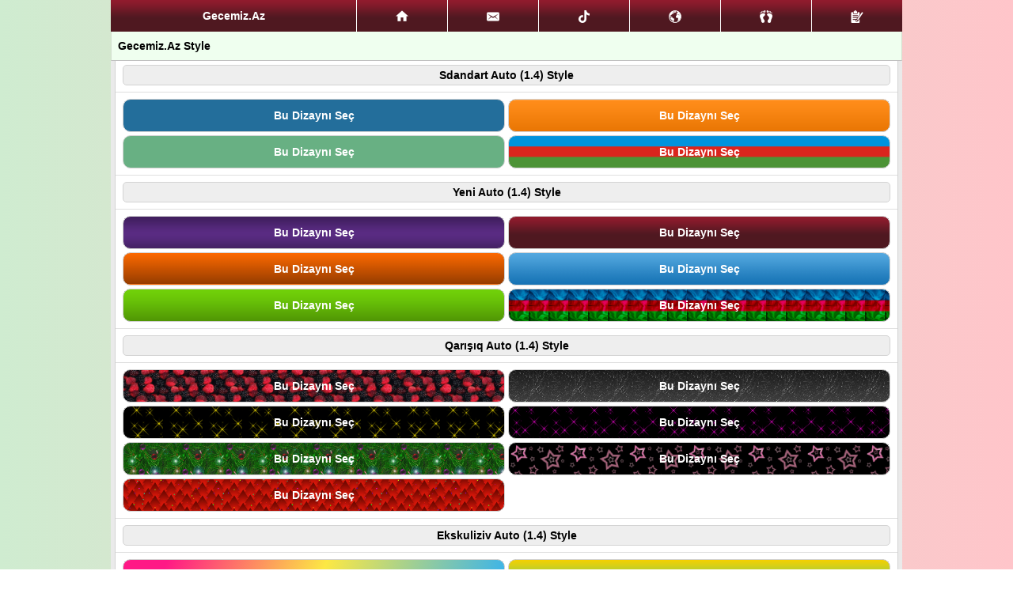

--- FILE ---
content_type: text/html; charset=UTF-8
request_url: https://gecemiz.az/chat/style.php?ref=245432&vers=vista1
body_size: 2908
content:
<!-- Bu css dizayni icindeki kodlari ve ya (.jpg .jpeg .gif .png) farmatda olan sekilleri menen icazesiz goturen, ogurlayan, serverine ve ya saytina yigan peyserdi imza: Yeraz -->
<!-- Bu css dizayni icindeki kodlari ve ya (.jpg .jpeg .gif .png) farmatda olan sekilleri menen icazesiz goturen, ogurlayan, serverine ve ya saytina yigan peyserdi imza: Yeraz -->
<!-- Bu css dizayni icindeki kodlari ve ya (.jpg .jpeg .gif .png) farmatda olan sekilleri menen icazesiz goturen, ogurlayan, serverine ve ya saytina yigan peyserdi imza: Yeraz -->
<!-- Bu css dizayni icindeki kodlari ve ya (.jpg .jpeg .gif .png) farmatda olan sekilleri menen icazesiz goturen, ogurlayan, serverine ve ya saytina yigan peyserdi imza: Yeraz -->
<!-- Bu css dizayni icindeki kodlari ve ya (.jpg .jpeg .gif .png) farmatda olan sekilleri menen icazesiz goturen, ogurlayan, serverine ve ya saytina yigan peyserdi imza: Yeraz -->
<!-- Bu css dizayni icindeki kodlari ve ya (.jpg .jpeg .gif .png) farmatda olan sekilleri menen icazesiz goturen, ogurlayan, serverine ve ya saytina yigan peyserdi imza: Yeraz -->
<!-- Bu css dizayni icindeki kodlari ve ya (.jpg .jpeg .gif .png) farmatda olan sekilleri menen icazesiz goturen, ogurlayan, serverine ve ya saytina yigan peyserdi imza: Yeraz -->
<!-- Bu css dizayni icindeki kodlari ve ya (.jpg .jpeg .gif .png) farmatda olan sekilleri menen icazesiz goturen, ogurlayan, serverine ve ya saytina yigan peyserdi imza: Yeraz -->
<!-- Bu css dizayni icindeki kodlari ve ya (.jpg .jpeg .gif .png) farmatda olan sekilleri menen icazesiz goturen, ogurlayan, serverine ve ya saytina yigan peyserdi imza: Yeraz -->
<!-- Bu css dizayni icindeki kodlari ve ya (.jpg .jpeg .gif .png) farmatda olan sekilleri menen icazesiz goturen, ogurlayan, serverine ve ya saytina yigan peyserdi imza: Yeraz -->
<?xml version="1.0" encoding="utf-8"?><!DOCTYPE html PUBLIC "-//WAPFORUM//DTD XHTML Mobile 1.0//EN" "http://www.wapforum.org/DTD/xhtml-mobile10.dtd"><html xmlns="http://www.w3.org/1999/xhtml" xml:lang="en"><head><meta http-equiv="Content-Type" content="text/html; charset=UTF-8"/><link href="css/vista1.css" rel="stylesheet" type="text/css"/><title>Gecemiz.Az Style</title></head><body><div class="snow"><div class="menu_size" style="padding: 0px; margin: auto;"><table border="0" cellpadding="0" cellspacing="0"></table><table class="head_style"><tbody><tr><td class="text v2">Gecemiz.Az</td><td><a href="https://gecemiz.az/chat/index.php?ref=41" title="Ana S&#601;hif&#601;"><img src="https://gecemiz.az/chat/css/img/ic_home.png" alt="."></a></td><td><a title="Mesajlar"><img src="https://gecemiz.az/chat/css/img/mail.png" alt="."></a></td><td><a title="Tiktok"><img src="https://gecemiz.az/chat/css/img/tiktok.png" alt="."></a></td><td><a title="Bildirisler"><img src="https://gecemiz.az/chat/css/img/ic_notifications.png" alt="."></a></td><td><a title="Qonaqlar"><img src="https://gecemiz.az/chat/css/img/ic_follow.png" alt="."></a></td><td><a href="https://gecemiz.az/chat/reg.php?ref=93" title="Qeydiyyat"><img src="https://gecemiz.az/chat/css/img/register.png" alt="."></a></td></tr></tbody></table></div><div class="menu_size"><div class="menu_title">Gecemiz.Az Style</div><div class="menu-border"><div class="menu"><div id=icenter></div><div id=ileft><table style="margin-top: -4px;" width="100%" cellpadding="0" cellspacing="4"><tr><td align="center" width="10%" class="style_room"><a style="color: #000;"><b>Sdandart Auto (1.4) Style<b></a></td>
</tr></table>
<hr><table width="100%" cellpadding="0" cellspacing="4"><tr><td align="center" width="10%" style="background: #236e9b; border-radius: 10px; padding: 10px;" class="style_room"><a style="color: #fff;" href="style.php?ref=273296&amp;vers=win_auto"><b>Bu Dizayn&#305; Se&#231;</b></a></td>
<td align="center" width="10%" style="background-image: url(css/img/vista1_auto.gif); background-color: #000; border-radius: 10px; padding: 10px;" class="style_room"><a style="color: #fff;" href="style.php?ref=273296&amp;vers=vista1_auto"><b>Bu Dizayn&#305; Se&#231;</b></a></td>
<tr><td align="center" width="10%" style="background: #68b083; border-radius: 10px; padding: 10px;" class="style_room"><a style="color: #fff;" href="style.php?ref=273296&amp;vers=vista2_auto"><b>Bu Dizayn&#305; Se&#231;</b></a></td>
<td align="center" width="10%" style="background-image: url(css/img/aze_auto.gif); background-color: #000; border-radius: 10px; padding: 10px;" class="style_room"><a style="color: #fff;" href="style.php?ref=273296&amp;vers=aze_auto"><b>Bu Dizayn&#305; Se&#231;</b></a></td>
</tr></table>
<hr><table width="100%" cellpadding="0" cellspacing="4"><tr><td align="center" width="10%" class="style_room"><a style="color: #000;"><b>Yeni Auto (1.4) Style<b></a></td>
</tr></table>
<hr><table width="100%" cellpadding="0" cellspacing="4"><tr><td align="center" width="10%" style="background-image: url(css/img/vista.png); background-color: #000; border-radius: 10px; padding: 10px;" class="style_room"><a style="color: #fff;" href="style.php?ref=273296&amp;vers=vista"><b>Bu Dizayn&#305; Se&#231;</b></a></td>
<td align="center" width="10%" style="background-image: url(css/img/vista1.png); background-color: #000; border-radius: 10px; padding: 10px;" class="style_room"><a style="color: #fff;" href="style.php?ref=273296&amp;vers=vista1"><b>Bu Dizayn&#305; Se&#231;</b></a></td>
<tr><td align="center" width="10%" style="background-image: url(css/img/vista2.png); background-color: #000; border-radius: 10px; padding: 10px;" class="style_room"><a style="color: #fff;" href="style.php?ref=273296&amp;vers=vista2"><b>Bu Dizayn&#305; Se&#231;</b></a></td>
<td align="center" width="10%" style="background-image: url(css/img/vista3.png); background-color: #000; border-radius: 10px; padding: 10px;" class="style_room"><a style="color: #fff;" href="style.php?ref=273296&amp;vers=vista3"><b>Bu Dizayn&#305; Se&#231;</b></a></td>
<tr><td align="center" width="10%" style="background-image: url(css/img/vista4.png); background-color: #000; border-radius: 10px; padding: 10px;" class="style_room"><a style="color: #fff;" href="style.php?ref=273296&amp;vers=vista4"><b>Bu Dizayn&#305; Se&#231;</b></a></td>
<td align="center" width="10%" style="background-image: url(css/img/vista_aze.png); background-color: #000; border-radius: 10px; padding: 10px;" class="style_room"><a style="color: #fff;" href="style.php?ref=273296&amp;vers=vista_aze"><b>Bu Dizayn&#305; Se&#231;</b></a></td>
</tr></table>
<hr><table width="100%" cellpadding="0" cellspacing="4"><tr><td align="center" width="10%" class="style_room"><a style="color: #000;"><b>Qar&#305;&#351;&#305;q Auto (1.4) Style<b></a></td>
</tr></table>
<hr><table width="100%" cellpadding="0" cellspacing="4"><tr><td align="center" width="10%" style="background-image: url(css/img/vista5.png); background-color: #000; border-radius: 10px; padding: 10px;" class="style_room"><a style="color: #fff;" href="style.php?ref=273296&amp;vers=vista5"><b>Bu Dizayn&#305; Se&#231;</b></a></td>
<td align="center" width="10%" style="background-image: url(css/img/vista6.gif); background-color: #000; border-radius: 10px; padding: 10px;" class="style_room"><a style="color: #fff;" href="style.php?ref=273296&amp;vers=vista6"><b>Bu Dizayn&#305; Se&#231;</b></a></td>
<tr><td align="center" width="10%" style="background-image: url(css/img/vista7.gif); background-color: #000; border-radius: 10px; padding: 10px;" class="style_room"><a style="color: #fff;" href="style.php?ref=273296&amp;vers=vista7"><b>Bu Dizayn&#305; Se&#231;</b></a></td>
<td align="center" width="10%" style="background-image: url(css/img/vista8.gif); background-color: #000; border-radius: 10px; padding: 10px;" class="style_room"><a style="color: #fff;" href="style.php?ref=273296&amp;vers=vista8"><b>Bu Dizayn&#305; Se&#231;</b></a></td>
<tr><td align="center" width="10%" style="background-image: url(css/img/vista9.gif); background-color: #000; border-radius: 10px; padding: 10px;" class="style_room"><a style="color: #fff;" href="style.php?ref=273296&amp;vers=vista9"><b>Bu Dizayn&#305; Se&#231;</b></a></td>
<td align="center" width="10%" style="background-image: url(css/img/vista10.gif); background-color: #000; border-radius: 10px; padding: 10px;" class="style_room"><a style="color: #fff;" href="style.php?ref=273296&amp;vers=vista10"><b>Bu Dizayn&#305; Se&#231;</b></a></td>
<tr><td align="center" width="10%" style="background-image: url(css/img/vista11.gif); background-color: #000; border-radius: 10px; padding: 10px;" class="style_room"><a style="color: #fff;" href="style.php?ref=273296&amp;vers=vista11"><b>Bu Dizayn&#305; Se&#231;</b></a></td>
</tr></table>
<hr><table width="100%" cellpadding="0" cellspacing="4"><tr><td align="center" width="10%" class="style_room"><a style="color: #000;"><b>Ekskuliziv Auto (1.4) Style<b></a></td>
</tr></table>
<hr><table width="100%" cellpadding="0" cellspacing="4"><tr><td align="center" width="10%" style="background: linear-gradient(109.6deg, rgb(255, 24, 134) 11.2%, rgb(252, 232, 68) 52%, rgb(53, 178, 239) 100.2%); background-color: #000; border-radius: 10px; padding: 10px;" class="style_room"><a style="color: #fff;" href="style.php?ref=273296&amp;vers=gradient"><b>Bu Dizayn&#305; Se&#231;</b></a></td>
<td align="center" width="10%" style="background: linear-gradient(to top, #50cc7f 0%, #f5d100 100%); background-color: #000; border-radius: 10px; padding: 10px;" class="style_room"><a style="color: #fff;" href="style.php?ref=273296&amp;vers=gradient1"><b>Bu Dizayn&#305; Se&#231;</b></a></td>
<tr><td align="center" width="10%" style="background: linear-gradient(103.3deg, rgb(190, 11, 215) -18.7%, rgb(246, 234, 11) 90.9%); background-color: #000; border-radius: 10px; padding: 10px;" class="style_room"><a style="color: #fff;" href="style.php?ref=273296&amp;vers=gradient2"><b>Bu Dizayn&#305; Se&#231;</b></a></td>
<td align="center" width="10%" style="background: radial-gradient(993px at 0.5% 98.5%, rgb(0, 239, 247) 0%, rgb(0, 122, 147) 46.7%, rgb(0, 29, 72) 100.2%); background-color: #000; border-radius: 10px; padding: 10px;" class="style_room"><a style="color: #fff;" href="style.php?ref=273296&amp;vers=gradient3"><b>Bu Dizayn&#305; Se&#231;</b></a></td>
<tr><td align="center" width="10%" style="background: linear-gradient(111.4deg, rgb(55, 168, 192) -0.2%, rgb(103, 187, 125) 100.2%); background-color: #000; border-radius: 10px; padding: 10px;" class="style_room"><a style="color: #fff;" href="style.php?ref=273296&amp;vers=gradient4"><b>Bu Dizayn&#305; Se&#231;</b></a></td>
<td align="center" width="10%" style="background: linear-gradient(76.5deg, rgb(129, 252, 255) 0.4%, rgb(255, 175, 207) 49.8%, rgb(255, 208, 153) 98.6%); background-color: #000; border-radius: 10px; padding: 10px;" class="style_room"><a style="color: #fff;" href="style.php?ref=273296&amp;vers=gradient5"><b>Bu Dizayn&#305; Se&#231;</b></a></td>
<tr><td align="center" width="10%" style="background: linear-gradient(109.6deg, rgb(209, 158, 246) 11.2%, rgb(93, 219, 241) 91.1%); background-color: #000; border-radius: 10px; padding: 10px;" class="style_room"><a style="color: #fff;" href="style.php?ref=273296&amp;vers=gradient6"><b>Bu Dizayn&#305; Se&#231;</b></a></td>
<td align="center" width="10%" style="background: linear-gradient(-225deg, #69EACB 0%, #EACCF8 48%, #6654F1 100%); background-color: #000; border-radius: 10px; padding: 10px;" class="style_room"><a style="color: #fff;" href="style.php?ref=273296&amp;vers=gradient7"><b>Bu Dizayn&#305; Se&#231;</b></a></td>
<tr><td align="center" width="10%" style="background: linear-gradient(90deg, rgb(2, 250, 70) -1.7%, rgb(2, 238, 250) 21.1%, rgb(174, 8, 237) 46%, rgb(237, 8, 117) 64.2%, rgb(237, 8, 117) 81%, rgb(248, 136, 0) 97.2%); background-color: #000; border-radius: 10px; padding: 10px;" class="style_room"><a style="color: #fff;" href="style.php?ref=273296&amp;vers=gradient8"><b>Bu Dizayn&#305; Se&#231;</b></a></td>
<td align="center" width="10%" style="background: linear-gradient(98.3deg, rgb(0, 0, 0) 10.6%, rgb(255, 0, 0) 97.7%); background-color: #000; border-radius: 10px; padding: 10px;" class="style_room"><a style="color: #fff;" href="style.php?ref=273296&amp;vers=gradient9"><b>Bu Dizayn&#305; Se&#231;</b></a></td>
<tr><td align="center" width="10%" style="background: radial-gradient(circle at 50.4% 50.5%, rgb(251, 32, 86) 0%, rgb(135, 2, 35) 90%); background-color: #000; border-radius: 10px; padding: 10px;" class="style_room"><a style="color: #fff;" href="style.php?ref=273296&amp;vers=gradient10"><b>Bu Dizayn&#305; Se&#231;</b></a></td>
<td align="center" width="10%" style="background: linear-gradient(to top, #ff0844 0%, #ffb199 100%); background-color: #000; border-radius: 10px; padding: 10px;" class="style_room"><a style="color: #fff;" href="style.php?ref=273296&amp;vers=gradient11"><b>Bu Dizayn&#305; Se&#231;</b></a></td>
<tr><td align="center" width="10%" style="background: linear-gradient(111.9deg, rgb(221, 49, 49) 0.3%, rgb(0, 8, 119) 100.7%); background-color: #000; border-radius: 10px; padding: 10px;" class="style_room"><a style="color: #fff;" href="style.php?ref=273296&amp;vers=gradient12"><b>Bu Dizayn&#305; Se&#231;</b></a></td>
<td align="center" width="10%" style="background: linear-gradient(108.5deg, rgb(30, 59, 94) 4%, rgb(253, 29, 62) 49.3%, rgb(255, 224, 94) 96%); background-color: #000; border-radius: 10px; padding: 10px;" class="style_room"><a style="color: #fff;" href="style.php?ref=273296&amp;vers=gradient13"><b>Bu Dizayn&#305; Se&#231;</b></a></td>
<tr><td align="center" width="10%" style="background: linear-gradient(69.5deg, rgb(251, 0, 0) -0.5%, rgb(3, 10, 252) 97.4%); background-color: #000; border-radius: 10px; padding: 10px;" class="style_room"><a style="color: #fff;" href="style.php?ref=273296&amp;vers=gradient14"><b>Bu Dizayn&#305; Se&#231;</b></a></td>
<td align="center" width="10%" style="background: linear-gradient(to top, #f43b47 0%, #453a94 100%); background-color: #000; border-radius: 10px; padding: 10px;" class="style_room"><a style="color: #fff;" href="style.php?ref=273296&amp;vers=gradient15"><b>Bu Dizayn&#305; Se&#231;</b></a></td>
<tr><td align="center" width="10%" style="background: linear-gradient(to top, #c471f5 0%, #fa71cd 100%); background-color: #000; border-radius: 10px; padding: 10px;" class="style_room"><a style="color: #fff;" href="style.php?ref=273296&amp;vers=gradient16"><b>Bu Dizayn&#305; Se&#231;</b></a></td>
<td align="center" width="10%" style="background: linear-gradient(90.4deg, rgb(248, 52, 246) 0.6%, rgb(152, 38, 252) 90%); background-color: #000; border-radius: 10px; padding: 10px;" class="style_room"><a style="color: #fff;" href="style.php?ref=273296&amp;vers=gradient17"><b>Bu Dizayn&#305; Se&#231;</b></a></td>
<tr><td align="center" width="10%" style="background: radial-gradient(circle at 6.6% 12%, rgb(64, 0, 126) 20.8%, rgb(0, 255, 160) 100.2%); background-color: #000; border-radius: 10px; padding: 10px;" class="style_room"><a style="color: #fff;" href="style.php?ref=273296&amp;vers=gradient18"><b>Bu Dizayn&#305; Se&#231;</b></a></td>
<td align="center" width="10%" style="background: linear-gradient(-225deg, #FF057C 0%, #7C64D5 48%, #4CC3FF 100%); background-color: #000; border-radius: 10px; padding: 10px;" class="style_room"><a style="color: #fff;" href="style.php?ref=273296&amp;vers=gradient19"><b>Bu Dizayn&#305; Se&#231;</b></a></td>
<tr><td align="center" width="10%" style="background: linear-gradient(-225deg, #231557 0%, #44107A 29%, #FF1361 67%, #FFF800 100%); background-color: #000; border-radius: 10px; padding: 10px;" class="style_room"><a style="color: #fff;" href="style.php?ref=273296&amp;vers=gradient20"><b>Bu Dizayn&#305; Se&#231;</b></a></td>
<td align="center" width="10%" style="background: linear-gradient(109.2deg, rgb(254, 3, 104) 9.3%, rgb(103, 3, 255) 89.5%); background-color: #000; border-radius: 10px; padding: 10px;" class="style_room"><a style="color: #fff;" href="style.php?ref=273296&amp;vers=gradient21"><b>Bu Dizayn&#305; Se&#231;</b></a></td>
<tr><td align="center" width="10%" style="background: linear-gradient(90.5deg, rgb(247, 204, 0) 0.2%, rgb(247, 0, 0) 27.3%, rgb(161, 0, 156) 85.5%); background-color: #000; border-radius: 10px; padding: 10px;" class="style_room"><a style="color: #fff;" href="style.php?ref=273296&amp;vers=gradient22"><b>Bu Dizayn&#305; Se&#231;</b></a></td>
<td align="center" width="10%" style="background: linear-gradient(109.6deg, rgb(255, 37, 174) 11.2%, rgb(250, 237, 56) 91.1%); background-color: #000; border-radius: 10px; padding: 10px;" class="style_room"><a style="color: #fff;" href="style.php?ref=273296&amp;vers=gradient23"><b>Bu Dizayn&#305; Se&#231;</b></a></td>
<tr><td align="center" width="10%" style="background: linear-gradient(122.3deg, rgb(111, 71, 133) 14.6%, rgb(232, 129, 166) 29.6%, rgb(237, 237, 183) 42.1%, rgb(244, 166, 215) 56.7%, rgb(154, 219, 232) 68.7%, rgb(238, 226, 159) 84.8%); background-color: #000; border-radius: 10px; padding: 10px;" class="style_room"><a style="color: #fff;" href="style.php?ref=273296&amp;vers=gradient24"><b>Bu Dizayn&#305; Se&#231;</b></a></td>
<td align="center" width="10%" style="background: linear-gradient(-225deg, #FF057C 0%, #8D0B93 50%, #321575 100%); background-color: #000; border-radius: 10px; padding: 10px;" class="style_room"><a style="color: #fff;" href="style.php?ref=273296&amp;vers=gradient25"><b>Bu Dizayn&#305; Se&#231;</b></a></td>
<tr><td align="center" width="10%" style="background: linear-gradient(358.3deg, rgb(255, 82, 168) 12.9%, rgb(177, 118, 240) 134.3%); background-color: #000; border-radius: 10px; padding: 10px;" class="style_room"><a style="color: #fff;" href="style.php?ref=273296&amp;vers=gradient26"><b>Bu Dizayn&#305; Se&#231;</b></a></td>
<td align="center" width="10%" style="background: linear-gradient(137.9deg, rgb(78, 156, 226) 7.8%, rgb(62, 146, 69) 16%, rgb(251, 220, 23) 32.7%, rgb(242, 160, 35) 50.4%, rgb(253, 12, 12) 71.5%, rgb(192, 26, 129) 83.1%); background-color: #000; border-radius: 10px; padding: 10px;" class="style_room"><a style="color: #fff;" href="style.php?ref=273296&amp;vers=gradient27"><b>Bu Dizayn&#305; Se&#231;</b></a></td>
<tr><td align="center" width="10%" style="background: linear-gradient(89.9deg, rgb(255, 18, 18) -2.8%, rgb(252, 246, 19) 50.8%, rgb(0, 159, 8) 107.9%); background-color: #000; border-radius: 10px; padding: 10px;" class="style_room"><a style="color: #fff;" href="style.php?ref=273296&amp;vers=gradient28"><b>Bu Dizayn&#305; Se&#231;</b></a></td>
<td align="center" width="10%" style="background: radial-gradient(circle at 10% 20%, rgb(255, 156, 156) 0%, rgb(179, 201, 241) 90%); background-color: #000; border-radius: 10px; padding: 10px;" class="style_room"><a style="color: #fff;" href="style.php?ref=273296&amp;vers=gradient29"><b>Bu Dizayn&#305; Se&#231;</b></a></td>
<tr><td align="center" width="10%" style="background: linear-gradient(269.3deg, rgb(69, 16, 129) 1.6%, rgb(154, 58, 127) 40.4%, rgb(242, 173, 78) 73.5%, rgb(250, 209, 152) 99.2%); background-color: #000; border-radius: 10px; padding: 10px;" class="style_room"><a style="color: #fff;" href="style.php?ref=273296&amp;vers=gradient30"><b>Bu Dizayn&#305; Se&#231;</b></a></td>
<td align="center" width="10%" style="background: linear-gradient(to top, rgb(255, 8, 68) 0%, rgb(255, 177, 153) 100%); background-color: #000; border-radius: 10px; padding: 10px;" class="style_room"><a style="color: #fff;" href="style.php?ref=273296&amp;vers=gradient31"><b>Bu Dizayn&#305; Se&#231;</b></a></td>
<tr><td align="center" width="10%" style="background: linear-gradient(90.2deg, rgb(89, 185, 88) 1.8%, rgb(242, 174, 67) 50.9%, rgb(219, 82, 76) 98.7%); background-color: #000; border-radius: 10px; padding: 10px;" class="style_room"><a style="color: #fff;" href="style.php?ref=273296&amp;vers=gradient32"><b>Bu Dizayn&#305; Se&#231;</b></a></td>
<td align="center" width="10%" style="background: radial-gradient(circle at 10% 20%, rgb(251, 106, 12) 0%, rgb(193, 11, 135) 97.4%); background-color: #000; border-radius: 10px; padding: 10px;" class="style_room"><a style="color: #fff;" href="style.php?ref=273296&amp;vers=gradient33"><b>Bu Dizayn&#305; Se&#231;</b></a></td>
<tr><td align="center" width="10%" style="background: linear-gradient(-20deg, #d558c8 0%, #24d292 100%); background-color: #000; border-radius: 10px; padding: 10px;" class="style_room"><a style="color: #fff;" href="style.php?ref=273296&amp;vers=gradient34"><b>Bu Dizayn&#305; Se&#231;</b></a></td>
<td align="center" width="10%" style="background: linear-gradient(110.1deg, rgb(34, 126, 34) 2.9%, rgb(168, 251, 60) 90.3%); background-color: #000; border-radius: 10px; padding: 10px;" class="style_room"><a style="color: #fff;" href="style.php?ref=273296&amp;vers=gradient35"><b>Bu Dizayn&#305; Se&#231;</b></a></td>
<tr><td align="center" width="10%" style="background: linear-gradient(109.6deg, rgb(0, 204, 130) 11.2%, rgb(58, 181, 46) 91.7%); background-color: #000; border-radius: 10px; padding: 10px;" class="style_room"><a style="color: #fff;" href="style.php?ref=273296&amp;vers=gradient36"><b>Bu Dizayn&#305; Se&#231;</b></a></td>
<td align="center" width="10%" style="background: linear-gradient(to right, rgb(52, 232, 158), rgb(15, 52, 67)); background-color: #000; border-radius: 10px; padding: 10px;" class="style_room"><a style="color: #fff;" href="style.php?ref=273296&amp;vers=gradient37"><b>Bu Dizayn&#305; Se&#231;</b></a></td>
<tr><td align="center" width="10%" style="background: radial-gradient(circle at 10% 20%, rgb(85, 149, 27) 0.1%, rgb(183, 219, 87) 90%); background-color: #000; border-radius: 10px; padding: 10px;" class="style_room"><a style="color: #fff;" href="style.php?ref=273296&amp;vers=gradient38"><b>Bu Dizayn&#305; Se&#231;</b></a></td>
<td align="center" width="10%" style="background: linear-gradient(102.2deg, rgb(109, 118, 150) 7.1%, rgb(89, 72, 79) 14.7%, rgb(69, 92, 79) 28%, rgb(204, 85, 67) 43.4%, rgb(237, 181, 121) 60.2%, rgb(219, 230, 175) 76.8%); background-color: #000; border-radius: 10px; padding: 10px;" class="style_room"><a style="color: #fff;" href="style.php?ref=273296&amp;vers=gradient39"><b>Bu Dizayn&#305; Se&#231;</b></a></td>
<tr><td align="center" width="10%" style="background: linear-gradient(to top, #0fd850 0%, #f9f047 100%); background-color: #000; border-radius: 10px; padding: 10px;" class="style_room"><a style="color: #fff;" href="style.php?ref=273296&amp;vers=gradient40"><b>Bu Dizayn&#305; Se&#231;</b></a></td>
<td align="center" width="10%" style="background: linear-gradient(110.7deg, rgb(255, 81, 47) 1.7%, rgb(255, 167, 47) 8.2%, rgb(218, 253, 1) 16.2%, rgb(98, 234, 20) 23.4%, rgb(69, 193, 42) 32.8%, rgb(7, 249, 149) 43.7%, rgb(6, 200, 217) 55.3%, rgb(18, 51, 233) 65.5%, rgb(122, 59, 202) 74.5%, rgb(231, 7, 249) 82.3%, rgb(202, 59, 163) 91.4%); background-color: #000; border-radius: 10px; padding: 10px;" class="style_room"><a style="color: #fff;" href="style.php?ref=273296&amp;vers=gradient41"><b>Bu Dizayn&#305; Se&#231;</b></a></td>
<tr></tr></table>
<hr><table width="100%" cellpadding="0" cellspacing="4"><tr><tr><td align="center" width="10%" class="style_room"><a href="index.php?ref=273296">Ana S&#601;hif&#601;</a></td>
</tr></table>
</div></div></div></center><div class="foot_style"><a href="https://gecemiz.az/chat/style.php?ref=245432&amp;vers=vista1"><b>Style R&#601;ng Se&#231;imi</b></a></div></body></html><!-- Bu css dizayni icindeki kodlari ve ya (.jpg .jpeg .gif .png) farmatda olan sekilleri menen icazesiz goturen, ogurlayan, serverine ve ya saytina yigan peyserdi imza: Yeraz -->
<!-- Bu css dizayni icindeki kodlari ve ya (.jpg .jpeg .gif .png) farmatda olan sekilleri menen icazesiz goturen, ogurlayan, serverine ve ya saytina yigan peyserdi imza: Yeraz -->
<!-- Bu css dizayni icindeki kodlari ve ya (.jpg .jpeg .gif .png) farmatda olan sekilleri menen icazesiz goturen, ogurlayan, serverine ve ya saytina yigan peyserdi imza: Yeraz -->
<!-- Bu css dizayni icindeki kodlari ve ya (.jpg .jpeg .gif .png) farmatda olan sekilleri menen icazesiz goturen, ogurlayan, serverine ve ya saytina yigan peyserdi imza: Yeraz -->
<!-- Bu css dizayni icindeki kodlari ve ya (.jpg .jpeg .gif .png) farmatda olan sekilleri menen icazesiz goturen, ogurlayan, serverine ve ya saytina yigan peyserdi imza: Yeraz -->
<!-- Bu css dizayni icindeki kodlari ve ya (.jpg .jpeg .gif .png) farmatda olan sekilleri menen icazesiz goturen, ogurlayan, serverine ve ya saytina yigan peyserdi imza: Yeraz -->
<!-- Bu css dizayni icindeki kodlari ve ya (.jpg .jpeg .gif .png) farmatda olan sekilleri menen icazesiz goturen, ogurlayan, serverine ve ya saytina yigan peyserdi imza: Yeraz -->
<!-- Bu css dizayni icindeki kodlari ve ya (.jpg .jpeg .gif .png) farmatda olan sekilleri menen icazesiz goturen, ogurlayan, serverine ve ya saytina yigan peyserdi imza: Yeraz -->
<!-- Bu css dizayni icindeki kodlari ve ya (.jpg .jpeg .gif .png) farmatda olan sekilleri menen icazesiz goturen, ogurlayan, serverine ve ya saytina yigan peyserdi imza: Yeraz -->
<!-- Bu css dizayni icindeki kodlari ve ya (.jpg .jpeg .gif .png) farmatda olan sekilleri menen icazesiz goturen, ogurlayan, serverine ve ya saytina yigan peyserdi imza: Yeraz -->


--- FILE ---
content_type: text/css
request_url: https://gecemiz.az/chat/css/vista1.css
body_size: 1261
content:
/*
Bu css dizayni icindeki kodlari ve ya (.jpg .jpeg .gif .png) farmatda olan sekilleri menen icazesiz goturen ve ya ogurlayan css urlu oz saytina yerlesdiren peyserdi imza: Yeraz
*/

body{color: #484747;font-family: arial;font-size: 14px;line-height: 20px;min-width: 320px;margin: auto;background: linear-gradient(90deg, #cfecd0, #ffc5ca);}#icenter{text-align: center;}#ileft{text-align: left;}#iright{text-align: right;}*{margin: 0; padding: 0;}img{vertical-align: middle;margin: 0px 0px 1px 0px;}.links{background: #FBFBFB;border: 1px dotted #e5e5e5;padding: 2px;}.links:hover{background: #edecec;}hr{margin-top: 4px;margin-bottom: 4px;margin-left: -5px;margin-right: -5px;border-bottom: 1px solid #dfdfdf;border-top-style: none;border-top-width: 0;border-right-style: none;border-right-width: 0;border-left-style: none;border-left-width: 0;}input,select,textarea{margin-bottom: 2px;background: #fff;border: 1px solid #d8d8d8;color: #375676;padding: 5px;border-radius: 5px;}a.button,input[type=submit]{margin-top: 2px;border-radius: 5px;color: #fff;border: 1px solid #fff;font-weight: bold;padding-right: 1em;padding-left: 1em;cursor: pointer;background: url(img/vista.png) top repeat-x #592B82;}.head_style{background: url(img/vista1.png) top repeat-x #791a28;color: #fff;width: 100%;border-collapse: collapse;border-spacing: 0;}.head_style td{border-left: 1px solid #FFFFFF;}.head_style td:first-child{border-left: none;}.head_style td a{display: block;text-align: center;padding: 10px 10px;cursor: pointer;}.head_style td a.active,.head_style td a:hover{background-color: rgba(255,255,255,0.2);}.head_style td.text.v2{font-weight: 700;text-align: center;min-width: 100px;}.head_style a span{-moz-border-radius: 2px;-webkit-border-radius: 2px;-khtml-border-radius: 2px;-o-border-radius: 2px;border-radius: 2px;-webkit-box-shadow: 0 1px 1px rgba(0,0,0,.7);background-color: #dc0d17;background-image: -webkit-linear-gradient(top,#fa3c45 0,#dc0d17 100%);color: #fff;min-width: 6px;padding: 1px 2px;text-shadow: 0 -1px 0 rgba(0,0,0,.4);-webkit-background-clip: padding-box;display: inline-block;font-size: 9px;-webkit-font-smoothing: subpixel-antialiased;line-height: normal;position: absolute;margin-left: -5px;}.menu_size{width: 100%;min-width: 305px;max-width: 1000px;margin: 0 auto;}.menu_title{background: #EFFFEF;padding: 8px;border-left: 1px solid #D3E0D0;border-right: 1px solid #D3E0D0;color: #000;font-weight: 600;text-align: left;border-bottom: 1px solid #C1C1C1;}.menu a{color: #0e63b8;text-decoration: none;}.menu-border{background: #EAEAEA;padding: 0 5px;}.menu{border: 1px solid #D2D2D2;box-shadow: none;border-top: none;background: #fff;padding: 5px 5px 5px 5px;}.room{cursor: pointer;display: inline-block;font-size: 14px;padding: 2px 5px;margin-top: 2px;margin-bottom: 2px;margin-right: 5px;background: #eee;border:1px solid #d3d3d3;color: #444;border-radius: 5px;}.style_room{cursor: pointer; font-size: 14px; padding: 2px 5px; background: #eee; border: 1px solid #d3d3d3; color: #444; border-radius: 5px;}.num_style{background: url(img/vista.png) top repeat-x #592B82;padding: 2px 4px 0 4px; border-radius: 5px; color: white; font-weight: bold; margin-right: 1px; margin-left: 1px;}.info_fon{display: inline-block;background-color: #ffffffc5;border-top-left-radius: 2px;border-top-right-radius: 2px;border-bottom-left-radius: 2px;border-bottom-right-radius: 2px;margin-top: 2px;padding-left: 2px;padding-right: 2px;}.foot_style{background: url(img/vista1.png) top repeat-x #791a28;color: #fff;text-align: right;padding: 10px 10px;cursor: pointer;}.foot_style a{color: #fff;text-decoration: none;}